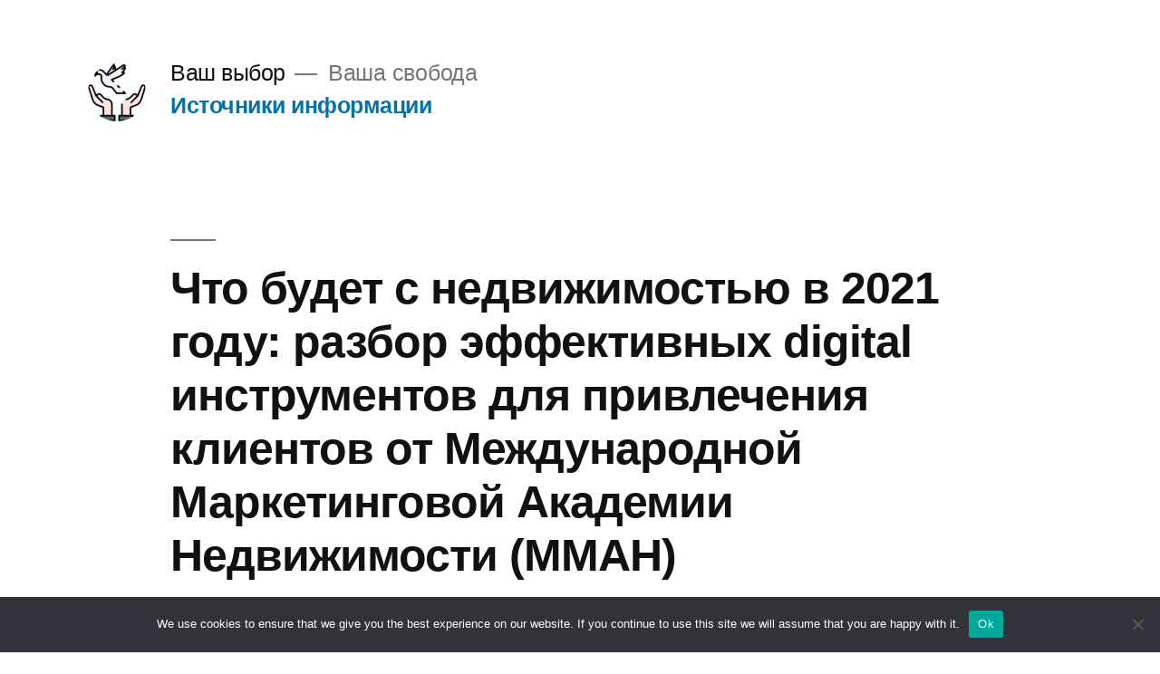

--- FILE ---
content_type: text/html; charset=UTF-8
request_url: https://choise-is.ru/informaciya/chto-budet-s-nedvizhimostyu-v-2021-godu-razbor-effektivnyx-digital-instrumentov-dlya-privlecheniya-klientov-ot-mezhdunarodnoj-marketingovoj-akademii-nedvizhimosti-mman/
body_size: 17981
content:
<!doctype html>
<html lang="ru-RU">
<head>
	<meta charset="UTF-8" />
	<meta name="viewport" content="width=device-width, initial-scale=1" />
	<link rel="profile" href="https://gmpg.org/xfn/11" />


<link rel="apple-touch-icon" sizes="180x180" href="/apple-touch-icon.png">
<link rel="icon" type="image/png" sizes="32x32" href="/favicon-32x32.png">
<link rel="icon" type="image/png" sizes="16x16" href="/favicon-16x16.png">
<link rel="manifest" href="/site.webmanifest">
<meta name="msapplication-TileColor" content="#da532c">
<meta name="theme-color" content="#ffffff">


	<title>Что будет с недвижимостью в 2021 году: разбор эффективных digital инструментов для привлечения клиентов от Международной Маркетинговой Академии Недвижимости (ММАН) &#8211; Ваш выбор</title>
<meta name='robots' content='max-image-preview:large' />
	<style>img:is([sizes="auto" i], [sizes^="auto," i]) { contain-intrinsic-size: 3000px 1500px }</style>
	<link rel="alternate" type="application/rss+xml" title="Ваш выбор &raquo; Feed" href="https://choise-is.ru/feed/" />
<link rel="alternate" type="application/rss+xml" title="Ваш выбор &raquo; Comments Feed" href="https://choise-is.ru/comments/feed/" />
<link rel="alternate" type="application/rss+xml" title="Ваш выбор &raquo; Что будет с недвижимостью в 2021 году: разбор эффективных digital инструментов для привлечения клиентов от Международной Маркетинговой Академии Недвижимости (ММАН) Comments Feed" href="https://choise-is.ru/informaciya/chto-budet-s-nedvizhimostyu-v-2021-godu-razbor-effektivnyx-digital-instrumentov-dlya-privlecheniya-klientov-ot-mezhdunarodnoj-marketingovoj-akademii-nedvizhimosti-mman/feed/" />
<script type="text/javascript">
/* <![CDATA[ */
window._wpemojiSettings = {"baseUrl":"https:\/\/s.w.org\/images\/core\/emoji\/15.1.0\/72x72\/","ext":".png","svgUrl":"https:\/\/s.w.org\/images\/core\/emoji\/15.1.0\/svg\/","svgExt":".svg","source":{"concatemoji":"https:\/\/choise-is.ru\/wp-includes\/js\/wp-emoji-release.min.js?ver=6.8.1"}};
/*! This file is auto-generated */
!function(i,n){var o,s,e;function c(e){try{var t={supportTests:e,timestamp:(new Date).valueOf()};sessionStorage.setItem(o,JSON.stringify(t))}catch(e){}}function p(e,t,n){e.clearRect(0,0,e.canvas.width,e.canvas.height),e.fillText(t,0,0);var t=new Uint32Array(e.getImageData(0,0,e.canvas.width,e.canvas.height).data),r=(e.clearRect(0,0,e.canvas.width,e.canvas.height),e.fillText(n,0,0),new Uint32Array(e.getImageData(0,0,e.canvas.width,e.canvas.height).data));return t.every(function(e,t){return e===r[t]})}function u(e,t,n){switch(t){case"flag":return n(e,"\ud83c\udff3\ufe0f\u200d\u26a7\ufe0f","\ud83c\udff3\ufe0f\u200b\u26a7\ufe0f")?!1:!n(e,"\ud83c\uddfa\ud83c\uddf3","\ud83c\uddfa\u200b\ud83c\uddf3")&&!n(e,"\ud83c\udff4\udb40\udc67\udb40\udc62\udb40\udc65\udb40\udc6e\udb40\udc67\udb40\udc7f","\ud83c\udff4\u200b\udb40\udc67\u200b\udb40\udc62\u200b\udb40\udc65\u200b\udb40\udc6e\u200b\udb40\udc67\u200b\udb40\udc7f");case"emoji":return!n(e,"\ud83d\udc26\u200d\ud83d\udd25","\ud83d\udc26\u200b\ud83d\udd25")}return!1}function f(e,t,n){var r="undefined"!=typeof WorkerGlobalScope&&self instanceof WorkerGlobalScope?new OffscreenCanvas(300,150):i.createElement("canvas"),a=r.getContext("2d",{willReadFrequently:!0}),o=(a.textBaseline="top",a.font="600 32px Arial",{});return e.forEach(function(e){o[e]=t(a,e,n)}),o}function t(e){var t=i.createElement("script");t.src=e,t.defer=!0,i.head.appendChild(t)}"undefined"!=typeof Promise&&(o="wpEmojiSettingsSupports",s=["flag","emoji"],n.supports={everything:!0,everythingExceptFlag:!0},e=new Promise(function(e){i.addEventListener("DOMContentLoaded",e,{once:!0})}),new Promise(function(t){var n=function(){try{var e=JSON.parse(sessionStorage.getItem(o));if("object"==typeof e&&"number"==typeof e.timestamp&&(new Date).valueOf()<e.timestamp+604800&&"object"==typeof e.supportTests)return e.supportTests}catch(e){}return null}();if(!n){if("undefined"!=typeof Worker&&"undefined"!=typeof OffscreenCanvas&&"undefined"!=typeof URL&&URL.createObjectURL&&"undefined"!=typeof Blob)try{var e="postMessage("+f.toString()+"("+[JSON.stringify(s),u.toString(),p.toString()].join(",")+"));",r=new Blob([e],{type:"text/javascript"}),a=new Worker(URL.createObjectURL(r),{name:"wpTestEmojiSupports"});return void(a.onmessage=function(e){c(n=e.data),a.terminate(),t(n)})}catch(e){}c(n=f(s,u,p))}t(n)}).then(function(e){for(var t in e)n.supports[t]=e[t],n.supports.everything=n.supports.everything&&n.supports[t],"flag"!==t&&(n.supports.everythingExceptFlag=n.supports.everythingExceptFlag&&n.supports[t]);n.supports.everythingExceptFlag=n.supports.everythingExceptFlag&&!n.supports.flag,n.DOMReady=!1,n.readyCallback=function(){n.DOMReady=!0}}).then(function(){return e}).then(function(){var e;n.supports.everything||(n.readyCallback(),(e=n.source||{}).concatemoji?t(e.concatemoji):e.wpemoji&&e.twemoji&&(t(e.twemoji),t(e.wpemoji)))}))}((window,document),window._wpemojiSettings);
/* ]]> */
</script>
<style id='wp-emoji-styles-inline-css' type='text/css'>

	img.wp-smiley, img.emoji {
		display: inline !important;
		border: none !important;
		box-shadow: none !important;
		height: 1em !important;
		width: 1em !important;
		margin: 0 0.07em !important;
		vertical-align: -0.1em !important;
		background: none !important;
		padding: 0 !important;
	}
</style>
<link rel='stylesheet' id='wp-block-library-css' href='https://choise-is.ru/wp-includes/css/dist/block-library/style.min.css?ver=6.8.1' type='text/css' media='all' />
<style id='wp-block-library-theme-inline-css' type='text/css'>
.wp-block-audio :where(figcaption){color:#555;font-size:13px;text-align:center}.is-dark-theme .wp-block-audio :where(figcaption){color:#ffffffa6}.wp-block-audio{margin:0 0 1em}.wp-block-code{border:1px solid #ccc;border-radius:4px;font-family:Menlo,Consolas,monaco,monospace;padding:.8em 1em}.wp-block-embed :where(figcaption){color:#555;font-size:13px;text-align:center}.is-dark-theme .wp-block-embed :where(figcaption){color:#ffffffa6}.wp-block-embed{margin:0 0 1em}.blocks-gallery-caption{color:#555;font-size:13px;text-align:center}.is-dark-theme .blocks-gallery-caption{color:#ffffffa6}:root :where(.wp-block-image figcaption){color:#555;font-size:13px;text-align:center}.is-dark-theme :root :where(.wp-block-image figcaption){color:#ffffffa6}.wp-block-image{margin:0 0 1em}.wp-block-pullquote{border-bottom:4px solid;border-top:4px solid;color:currentColor;margin-bottom:1.75em}.wp-block-pullquote cite,.wp-block-pullquote footer,.wp-block-pullquote__citation{color:currentColor;font-size:.8125em;font-style:normal;text-transform:uppercase}.wp-block-quote{border-left:.25em solid;margin:0 0 1.75em;padding-left:1em}.wp-block-quote cite,.wp-block-quote footer{color:currentColor;font-size:.8125em;font-style:normal;position:relative}.wp-block-quote:where(.has-text-align-right){border-left:none;border-right:.25em solid;padding-left:0;padding-right:1em}.wp-block-quote:where(.has-text-align-center){border:none;padding-left:0}.wp-block-quote.is-large,.wp-block-quote.is-style-large,.wp-block-quote:where(.is-style-plain){border:none}.wp-block-search .wp-block-search__label{font-weight:700}.wp-block-search__button{border:1px solid #ccc;padding:.375em .625em}:where(.wp-block-group.has-background){padding:1.25em 2.375em}.wp-block-separator.has-css-opacity{opacity:.4}.wp-block-separator{border:none;border-bottom:2px solid;margin-left:auto;margin-right:auto}.wp-block-separator.has-alpha-channel-opacity{opacity:1}.wp-block-separator:not(.is-style-wide):not(.is-style-dots){width:100px}.wp-block-separator.has-background:not(.is-style-dots){border-bottom:none;height:1px}.wp-block-separator.has-background:not(.is-style-wide):not(.is-style-dots){height:2px}.wp-block-table{margin:0 0 1em}.wp-block-table td,.wp-block-table th{word-break:normal}.wp-block-table :where(figcaption){color:#555;font-size:13px;text-align:center}.is-dark-theme .wp-block-table :where(figcaption){color:#ffffffa6}.wp-block-video :where(figcaption){color:#555;font-size:13px;text-align:center}.is-dark-theme .wp-block-video :where(figcaption){color:#ffffffa6}.wp-block-video{margin:0 0 1em}:root :where(.wp-block-template-part.has-background){margin-bottom:0;margin-top:0;padding:1.25em 2.375em}
</style>
<style id='classic-theme-styles-inline-css' type='text/css'>
/*! This file is auto-generated */
.wp-block-button__link{color:#fff;background-color:#32373c;border-radius:9999px;box-shadow:none;text-decoration:none;padding:calc(.667em + 2px) calc(1.333em + 2px);font-size:1.125em}.wp-block-file__button{background:#32373c;color:#fff;text-decoration:none}
</style>
<style id='global-styles-inline-css' type='text/css'>
:root{--wp--preset--aspect-ratio--square: 1;--wp--preset--aspect-ratio--4-3: 4/3;--wp--preset--aspect-ratio--3-4: 3/4;--wp--preset--aspect-ratio--3-2: 3/2;--wp--preset--aspect-ratio--2-3: 2/3;--wp--preset--aspect-ratio--16-9: 16/9;--wp--preset--aspect-ratio--9-16: 9/16;--wp--preset--color--black: #000000;--wp--preset--color--cyan-bluish-gray: #abb8c3;--wp--preset--color--white: #FFF;--wp--preset--color--pale-pink: #f78da7;--wp--preset--color--vivid-red: #cf2e2e;--wp--preset--color--luminous-vivid-orange: #ff6900;--wp--preset--color--luminous-vivid-amber: #fcb900;--wp--preset--color--light-green-cyan: #7bdcb5;--wp--preset--color--vivid-green-cyan: #00d084;--wp--preset--color--pale-cyan-blue: #8ed1fc;--wp--preset--color--vivid-cyan-blue: #0693e3;--wp--preset--color--vivid-purple: #9b51e0;--wp--preset--color--primary: #0073a8;--wp--preset--color--secondary: #005075;--wp--preset--color--dark-gray: #111;--wp--preset--color--light-gray: #767676;--wp--preset--gradient--vivid-cyan-blue-to-vivid-purple: linear-gradient(135deg,rgba(6,147,227,1) 0%,rgb(155,81,224) 100%);--wp--preset--gradient--light-green-cyan-to-vivid-green-cyan: linear-gradient(135deg,rgb(122,220,180) 0%,rgb(0,208,130) 100%);--wp--preset--gradient--luminous-vivid-amber-to-luminous-vivid-orange: linear-gradient(135deg,rgba(252,185,0,1) 0%,rgba(255,105,0,1) 100%);--wp--preset--gradient--luminous-vivid-orange-to-vivid-red: linear-gradient(135deg,rgba(255,105,0,1) 0%,rgb(207,46,46) 100%);--wp--preset--gradient--very-light-gray-to-cyan-bluish-gray: linear-gradient(135deg,rgb(238,238,238) 0%,rgb(169,184,195) 100%);--wp--preset--gradient--cool-to-warm-spectrum: linear-gradient(135deg,rgb(74,234,220) 0%,rgb(151,120,209) 20%,rgb(207,42,186) 40%,rgb(238,44,130) 60%,rgb(251,105,98) 80%,rgb(254,248,76) 100%);--wp--preset--gradient--blush-light-purple: linear-gradient(135deg,rgb(255,206,236) 0%,rgb(152,150,240) 100%);--wp--preset--gradient--blush-bordeaux: linear-gradient(135deg,rgb(254,205,165) 0%,rgb(254,45,45) 50%,rgb(107,0,62) 100%);--wp--preset--gradient--luminous-dusk: linear-gradient(135deg,rgb(255,203,112) 0%,rgb(199,81,192) 50%,rgb(65,88,208) 100%);--wp--preset--gradient--pale-ocean: linear-gradient(135deg,rgb(255,245,203) 0%,rgb(182,227,212) 50%,rgb(51,167,181) 100%);--wp--preset--gradient--electric-grass: linear-gradient(135deg,rgb(202,248,128) 0%,rgb(113,206,126) 100%);--wp--preset--gradient--midnight: linear-gradient(135deg,rgb(2,3,129) 0%,rgb(40,116,252) 100%);--wp--preset--font-size--small: 19.5px;--wp--preset--font-size--medium: 20px;--wp--preset--font-size--large: 36.5px;--wp--preset--font-size--x-large: 42px;--wp--preset--font-size--normal: 22px;--wp--preset--font-size--huge: 49.5px;--wp--preset--spacing--20: 0.44rem;--wp--preset--spacing--30: 0.67rem;--wp--preset--spacing--40: 1rem;--wp--preset--spacing--50: 1.5rem;--wp--preset--spacing--60: 2.25rem;--wp--preset--spacing--70: 3.38rem;--wp--preset--spacing--80: 5.06rem;--wp--preset--shadow--natural: 6px 6px 9px rgba(0, 0, 0, 0.2);--wp--preset--shadow--deep: 12px 12px 50px rgba(0, 0, 0, 0.4);--wp--preset--shadow--sharp: 6px 6px 0px rgba(0, 0, 0, 0.2);--wp--preset--shadow--outlined: 6px 6px 0px -3px rgba(255, 255, 255, 1), 6px 6px rgba(0, 0, 0, 1);--wp--preset--shadow--crisp: 6px 6px 0px rgba(0, 0, 0, 1);}:where(.is-layout-flex){gap: 0.5em;}:where(.is-layout-grid){gap: 0.5em;}body .is-layout-flex{display: flex;}.is-layout-flex{flex-wrap: wrap;align-items: center;}.is-layout-flex > :is(*, div){margin: 0;}body .is-layout-grid{display: grid;}.is-layout-grid > :is(*, div){margin: 0;}:where(.wp-block-columns.is-layout-flex){gap: 2em;}:where(.wp-block-columns.is-layout-grid){gap: 2em;}:where(.wp-block-post-template.is-layout-flex){gap: 1.25em;}:where(.wp-block-post-template.is-layout-grid){gap: 1.25em;}.has-black-color{color: var(--wp--preset--color--black) !important;}.has-cyan-bluish-gray-color{color: var(--wp--preset--color--cyan-bluish-gray) !important;}.has-white-color{color: var(--wp--preset--color--white) !important;}.has-pale-pink-color{color: var(--wp--preset--color--pale-pink) !important;}.has-vivid-red-color{color: var(--wp--preset--color--vivid-red) !important;}.has-luminous-vivid-orange-color{color: var(--wp--preset--color--luminous-vivid-orange) !important;}.has-luminous-vivid-amber-color{color: var(--wp--preset--color--luminous-vivid-amber) !important;}.has-light-green-cyan-color{color: var(--wp--preset--color--light-green-cyan) !important;}.has-vivid-green-cyan-color{color: var(--wp--preset--color--vivid-green-cyan) !important;}.has-pale-cyan-blue-color{color: var(--wp--preset--color--pale-cyan-blue) !important;}.has-vivid-cyan-blue-color{color: var(--wp--preset--color--vivid-cyan-blue) !important;}.has-vivid-purple-color{color: var(--wp--preset--color--vivid-purple) !important;}.has-black-background-color{background-color: var(--wp--preset--color--black) !important;}.has-cyan-bluish-gray-background-color{background-color: var(--wp--preset--color--cyan-bluish-gray) !important;}.has-white-background-color{background-color: var(--wp--preset--color--white) !important;}.has-pale-pink-background-color{background-color: var(--wp--preset--color--pale-pink) !important;}.has-vivid-red-background-color{background-color: var(--wp--preset--color--vivid-red) !important;}.has-luminous-vivid-orange-background-color{background-color: var(--wp--preset--color--luminous-vivid-orange) !important;}.has-luminous-vivid-amber-background-color{background-color: var(--wp--preset--color--luminous-vivid-amber) !important;}.has-light-green-cyan-background-color{background-color: var(--wp--preset--color--light-green-cyan) !important;}.has-vivid-green-cyan-background-color{background-color: var(--wp--preset--color--vivid-green-cyan) !important;}.has-pale-cyan-blue-background-color{background-color: var(--wp--preset--color--pale-cyan-blue) !important;}.has-vivid-cyan-blue-background-color{background-color: var(--wp--preset--color--vivid-cyan-blue) !important;}.has-vivid-purple-background-color{background-color: var(--wp--preset--color--vivid-purple) !important;}.has-black-border-color{border-color: var(--wp--preset--color--black) !important;}.has-cyan-bluish-gray-border-color{border-color: var(--wp--preset--color--cyan-bluish-gray) !important;}.has-white-border-color{border-color: var(--wp--preset--color--white) !important;}.has-pale-pink-border-color{border-color: var(--wp--preset--color--pale-pink) !important;}.has-vivid-red-border-color{border-color: var(--wp--preset--color--vivid-red) !important;}.has-luminous-vivid-orange-border-color{border-color: var(--wp--preset--color--luminous-vivid-orange) !important;}.has-luminous-vivid-amber-border-color{border-color: var(--wp--preset--color--luminous-vivid-amber) !important;}.has-light-green-cyan-border-color{border-color: var(--wp--preset--color--light-green-cyan) !important;}.has-vivid-green-cyan-border-color{border-color: var(--wp--preset--color--vivid-green-cyan) !important;}.has-pale-cyan-blue-border-color{border-color: var(--wp--preset--color--pale-cyan-blue) !important;}.has-vivid-cyan-blue-border-color{border-color: var(--wp--preset--color--vivid-cyan-blue) !important;}.has-vivid-purple-border-color{border-color: var(--wp--preset--color--vivid-purple) !important;}.has-vivid-cyan-blue-to-vivid-purple-gradient-background{background: var(--wp--preset--gradient--vivid-cyan-blue-to-vivid-purple) !important;}.has-light-green-cyan-to-vivid-green-cyan-gradient-background{background: var(--wp--preset--gradient--light-green-cyan-to-vivid-green-cyan) !important;}.has-luminous-vivid-amber-to-luminous-vivid-orange-gradient-background{background: var(--wp--preset--gradient--luminous-vivid-amber-to-luminous-vivid-orange) !important;}.has-luminous-vivid-orange-to-vivid-red-gradient-background{background: var(--wp--preset--gradient--luminous-vivid-orange-to-vivid-red) !important;}.has-very-light-gray-to-cyan-bluish-gray-gradient-background{background: var(--wp--preset--gradient--very-light-gray-to-cyan-bluish-gray) !important;}.has-cool-to-warm-spectrum-gradient-background{background: var(--wp--preset--gradient--cool-to-warm-spectrum) !important;}.has-blush-light-purple-gradient-background{background: var(--wp--preset--gradient--blush-light-purple) !important;}.has-blush-bordeaux-gradient-background{background: var(--wp--preset--gradient--blush-bordeaux) !important;}.has-luminous-dusk-gradient-background{background: var(--wp--preset--gradient--luminous-dusk) !important;}.has-pale-ocean-gradient-background{background: var(--wp--preset--gradient--pale-ocean) !important;}.has-electric-grass-gradient-background{background: var(--wp--preset--gradient--electric-grass) !important;}.has-midnight-gradient-background{background: var(--wp--preset--gradient--midnight) !important;}.has-small-font-size{font-size: var(--wp--preset--font-size--small) !important;}.has-medium-font-size{font-size: var(--wp--preset--font-size--medium) !important;}.has-large-font-size{font-size: var(--wp--preset--font-size--large) !important;}.has-x-large-font-size{font-size: var(--wp--preset--font-size--x-large) !important;}
:where(.wp-block-post-template.is-layout-flex){gap: 1.25em;}:where(.wp-block-post-template.is-layout-grid){gap: 1.25em;}
:where(.wp-block-columns.is-layout-flex){gap: 2em;}:where(.wp-block-columns.is-layout-grid){gap: 2em;}
:root :where(.wp-block-pullquote){font-size: 1.5em;line-height: 1.6;}
</style>
<link rel='stylesheet' id='custom-comments-css-css' href='https://choise-is.ru/wp-content/plugins/bka-single/asset/styles.css?ver=6.8.1' type='text/css' media='all' />
<link rel='stylesheet' id='cookie-notice-front-css' href='https://choise-is.ru/wp-content/plugins/cookie-notice/css/front.min.css?ver=2.4.16' type='text/css' media='all' />
<link rel='stylesheet' id='twentynineteen-style-css' href='https://choise-is.ru/wp-content/themes/choiceis/style.css?ver=1.4' type='text/css' media='all' />
<link rel='stylesheet' id='twentynineteen-print-style-css' href='https://choise-is.ru/wp-content/themes/choiceis/print.css?ver=1.4' type='text/css' media='print' />
<script type="text/javascript" id="cookie-notice-front-js-before">
/* <![CDATA[ */
var cnArgs = {"ajaxUrl":"https:\/\/choise-is.ru\/wp-admin\/admin-ajax.php","nonce":"6391535a93","hideEffect":"fade","position":"bottom","onScroll":false,"onScrollOffset":100,"onClick":false,"cookieName":"cookie_notice_accepted","cookieTime":2592000,"cookieTimeRejected":2592000,"globalCookie":false,"redirection":false,"cache":false,"revokeCookies":false,"revokeCookiesOpt":"automatic"};
/* ]]> */
</script>
<script type="text/javascript" src="https://choise-is.ru/wp-content/plugins/cookie-notice/js/front.min.js?ver=2.4.16" id="cookie-notice-front-js"></script>
<link rel="https://api.w.org/" href="https://choise-is.ru/wp-json/" /><link rel="alternate" title="JSON" type="application/json" href="https://choise-is.ru/wp-json/wp/v2/posts/1979" /><link rel="EditURI" type="application/rsd+xml" title="RSD" href="https://choise-is.ru/xmlrpc.php?rsd" />
<meta name="generator" content="WordPress 6.8.1" />
<link rel="canonical" href="https://choise-is.ru/informaciya/chto-budet-s-nedvizhimostyu-v-2021-godu-razbor-effektivnyx-digital-instrumentov-dlya-privlecheniya-klientov-ot-mezhdunarodnoj-marketingovoj-akademii-nedvizhimosti-mman/" />
<link rel='shortlink' href='https://choise-is.ru/?p=1979' />
<link rel="alternate" title="oEmbed (JSON)" type="application/json+oembed" href="https://choise-is.ru/wp-json/oembed/1.0/embed?url=https%3A%2F%2Fchoise-is.ru%2Finformaciya%2Fchto-budet-s-nedvizhimostyu-v-2021-godu-razbor-effektivnyx-digital-instrumentov-dlya-privlecheniya-klientov-ot-mezhdunarodnoj-marketingovoj-akademii-nedvizhimosti-mman%2F" />
<meta name="description" content="Эксперты Международной маркетинговой академии недвижимости проанализировали тренды мировой индустрии недвижимости на 2020-2021 год."><style type="text/css">.recentcomments a{display:inline !important;padding:0 !important;margin:0 !important;}</style></head>

<body class="wp-singular post-template-default single single-post postid-1979 single-format-standard wp-custom-logo wp-embed-responsive wp-theme-choiceis cookies-not-set singular image-filters-enabled">
<div id="page" class="site">
	<a class="skip-link screen-reader-text" href="#content">Skip to content</a>

		<header id="masthead" class="site-header">

			<div class="site-branding-container">
				<div class="site-branding">

			<div class="site-logo"><a href="https://choise-is.ru/" class="custom-logo-link" rel="home"><img width="190" height="190" src="https://choise-is.ru/wp-content/uploads/2021/07/cropped-free-icon-freedom-2916695.svg_.png" class="custom-logo" alt="Ваш выбор" decoding="async" srcset="https://choise-is.ru/wp-content/uploads/2021/07/cropped-free-icon-freedom-2916695.svg_.png 190w, https://choise-is.ru/wp-content/uploads/2021/07/cropped-free-icon-freedom-2916695.svg_-150x150.png 150w" sizes="(max-width: 190px) 100vw, 190px" /></a></div>
								<p class="site-title"><a href="https://choise-is.ru/" rel="home">Ваш выбор</a></p>
			
				<p class="site-description">
				Ваша свобода			</p>
				<nav id="site-navigation" class="main-navigation" aria-label="Top Menu">
			<div class="menu-glavnoe-container"><ul id="menu-glavnoe" class="main-menu"><li id="menu-item-7184" class="menu-item menu-item-type-post_type menu-item-object-page menu-item-7184"><a href="https://choise-is.ru/istochniki-informacii/">Источники информации</a></li>
</ul></div><div class="main-menu-more"><ul class="main-menu"><li class="menu-item menu-item-has-children"><button class="submenu-expand main-menu-more-toggle is-empty" tabindex="-1" aria-label="More" aria-haspopup="true" aria-expanded="false"><span class="screen-reader-text">More</span><svg class="svg-icon" width="24" height="24" aria-hidden="true" role="img" focusable="false" width="24" height="24" xmlns="http://www.w3.org/2000/svg"><g fill="none" fill-rule="evenodd"><path d="M0 0h24v24H0z"/><path fill="currentColor" fill-rule="nonzero" d="M12 2c5.52 0 10 4.48 10 10s-4.48 10-10 10S2 17.52 2 12 6.48 2 12 2zM6 14a2 2 0 1 0 0-4 2 2 0 0 0 0 4zm6 0a2 2 0 1 0 0-4 2 2 0 0 0 0 4zm6 0a2 2 0 1 0 0-4 2 2 0 0 0 0 4z"/></g></svg></button><ul class="sub-menu hidden-links"><li id="menu-item--1" class="mobile-parent-nav-menu-item menu-item--1"><button class="menu-item-link-return"><svg class="svg-icon" width="24" height="24" aria-hidden="true" role="img" focusable="false" viewBox="0 0 24 24" version="1.1" xmlns="http://www.w3.org/2000/svg" xmlns:xlink="http://www.w3.org/1999/xlink"><path d="M15.41 7.41L14 6l-6 6 6 6 1.41-1.41L10.83 12z"></path><path d="M0 0h24v24H0z" fill="none"></path></svg>Back</button></li></ul></li></ul></div>		</nav><!-- #site-navigation -->
		</div><!-- .site-branding -->
			</div><!-- .site-branding-container -->

					</header><!-- #masthead -->

	<div id="content" class="site-content">

	<section id="primary" class="content-area">
		<main id="main" class="site-main">

			
<article id="post-1979" class="post-1979 post type-post status-publish format-standard hentry category-informaciya tag-digital tag-biznes tag-internet-reklama tag-marketing tag-mezhdunarodnaya-marketingovaya-akademiya-v-nedvizhimosti tag-nedvizhimost tag-reklama tag-reklama-i-marketing entry">
		<header class="entry-header">
		
<h1 class="entry-title">Что будет с недвижимостью в 2021 году: разбор эффективных digital инструментов для привлечения клиентов от Международной Маркетинговой Академии Недвижимости (ММАН)</h1>
<div class="entry-meta">
	<span class="byline"><svg class="svg-icon" width="16" height="16" aria-hidden="true" role="img" focusable="false" viewBox="0 0 24 24" version="1.1" xmlns="http://www.w3.org/2000/svg" xmlns:xlink="http://www.w3.org/1999/xlink"><path d="M12 12c2.21 0 4-1.79 4-4s-1.79-4-4-4-4 1.79-4 4 1.79 4 4 4zm0 2c-2.67 0-8 1.34-8 4v2h16v-2c0-2.66-5.33-4-8-4z"></path><path d="M0 0h24v24H0z" fill="none"></path></svg><span class="screen-reader-text">Posted by</span><span class="author vcard"><a class="url fn n" href="https://choise-is.ru/author/prchoice/">PRChoice</a></span></span>	<span class="posted-on"><svg class="svg-icon" width="16" height="16" aria-hidden="true" role="img" focusable="false" xmlns="http://www.w3.org/2000/svg" viewBox="0 0 24 24"><defs><path id="a" d="M0 0h24v24H0V0z"></path></defs><clipPath id="b"><use xlink:href="#a" overflow="visible"></use></clipPath><path clip-path="url(#b)" d="M12 2C6.5 2 2 6.5 2 12s4.5 10 10 10 10-4.5 10-10S17.5 2 12 2zm4.2 14.2L11 13V7h1.5v5.2l4.5 2.7-.8 1.3z"></path></svg><a href="https://choise-is.ru/informaciya/chto-budet-s-nedvizhimostyu-v-2021-godu-razbor-effektivnyx-digital-instrumentov-dlya-privlecheniya-klientov-ot-mezhdunarodnoj-marketingovoj-akademii-nedvizhimosti-mman/" rel="bookmark"><time class="entry-date published" datetime="2020-09-25T16:03:00+03:00">25.09.2020</time><time class="updated" datetime="2020-09-25T16:17:55+03:00">25.09.2020</time></a></span>	<span class="comment-count">
				<span class="comments-link"><svg class="svg-icon" width="16" height="16" aria-hidden="true" role="img" focusable="false" viewBox="0 0 24 24" version="1.1" xmlns="http://www.w3.org/2000/svg" xmlns:xlink="http://www.w3.org/1999/xlink"><path d="M21.99 4c0-1.1-.89-2-1.99-2H4c-1.1 0-2 .9-2 2v12c0 1.1.9 2 2 2h14l4 4-.01-18z"></path><path d="M0 0h24v24H0z" fill="none"></path></svg><a href="https://choise-is.ru/informaciya/chto-budet-s-nedvizhimostyu-v-2021-godu-razbor-effektivnyx-digital-instrumentov-dlya-privlecheniya-klientov-ot-mezhdunarodnoj-marketingovoj-akademii-nedvizhimosti-mman/#respond">Leave a comment<span class="screen-reader-text"> on Что будет с недвижимостью в 2021 году: разбор эффективных digital инструментов для привлечения клиентов от Международной Маркетинговой Академии Недвижимости (ММАН)</span></a></span>	</span>
	</div><!-- .entry-meta -->
	</header>
	
	<div class="entry-content">
		<div id='body_174779_miss_1'></div> <p><span style="color: rgb(45, 68, 156);">Эксперты Международной маркетинговой академии недвижимости проанализировали тренды мировой индустрии недвижимости на 2020-2021 год.</span></p><p><br></p><p>Мировая пандемия коронавируса оказала огромное влияние на мировую экономику, заставив переформатировать рабочие процессы целые сектора и индустрии. Множество традиционных направлений бизнеса подумывало о миграции в онлайн еще до начала пандемии, однако карантин всё равно стал тяжелым ударом для многих отраслей. Одной из наиболее пострадавших от пандемии стала индустрия недвижимости, традиционно ставящая во главу угла персональные оффлайн-коммуникации с клиентами и не уделявшая должного внимания интернет-маркетингу.</p><p><br></p><p><img decoding="async" src="//st.business-key.com/i/files/35747/2020/09/1601038979.jpg" alt="фото: Что будет с недвижимостью в 2021 году: разбор эффективных digital инструментов для привлечения клиентов от Международной Маркетинговой Академии Недвижимости (ММАН)" title="Что будет с недвижимостью в 2021 году: разбор эффективных digital инструментов для привлечения клиентов от Международной Маркетинговой Академии Недвижимости (ММАН)" srcset="//st.business-key.com/i/files/35747/2020/09/thumbs/480x1601038979.jpg 480w, //st.business-key.com/i/files/35747/2020/09/thumbs/800x1601038979.jpg 800w, //st.business-key.com/i/files/35747/2020/09/thumbs/1024x1601038979.jpg 1024w" style="object-fit: cover;"></p><p><br></p><p>Туманные перспективы создания вакцины от COVID-19 на 2021 год говорят о том, что тренд на диджитал-технологии и онлайн-коммуникации в сфере недвижимости будет только усиливаться. Неизмеримо возрастет роль репутации и силы персонального бренда как агентств, так и отдельных риэлторов: во главу угла всех онлайн-продаж будет ставиться доверие потребителя к конкретному агентству и его топ-персоналиям.</p><p><br></p><p>Юрий Красулин, сооснователь Международной маркетинговой академии в недвижимости (ММАН), спикер обучающей программы Real Estate Marketing и владелец маркетингового агентства&nbsp;<a href="http://tixmarketing.ru/" target="_blank">TixMarketing</a>, специализирующегося на привлечении клиентов в сфере недвижимости по всему миру, считает, что будущее в секторе недвижимости за такими технологиями, как «умная» многоуровневая реклама, меняющаяся в зависимости от действий потенциального потребителя, систематизация и контроль через CRM, а также глубокой аналитикой эффективности маркетинговых технологий.</p><p><br></p><p>Проведя анализ работы более 300 агентств недвижимости по всему миру, ведущих свою деятельность на русском, английском, китайском и кхмерском языках, эксперты ММАН пришли в выводу, что отличительной чертой 92% агентств является чрезвычайно слабо развитое использование механизмов цифрового маркетинга и SMM. Чрезмерная концентрация на традиционных оффлайн-инструментах привлечения клиентов привела к тому, что большинство риэлторских агентств в условиях карантина и самоизоляции клиентов были поставлены на грань выживание и даже были вынуждены завершить свою деятельность.</p><p><em>«Методы рекламы и продвижения ХХ века, такие как расклейка объявлений, раздача листовок, холодные звонки, всевозможный спам по онлайн-доскам и группам в социальных сетях уже не приносят риэлторам желаемого потока клиентов, как и выставление объявлений о продаже на крупных индустриальных порталах типа&nbsp;prian. Лишь малая часть специалистов рынка начала использовать интернет-рекламу. Некоторые имеют большие сайты-каталоги и активно занимаются&nbsp;SЕО. Это дает результат в плане потока трафика, однако конвертация посетителей в клиентов здесь минимальна: 95% посетителей теряются в функционале сайтов и навсегда уходят разочарованными, не оставляя заявок и не оставляя контактов. То же самое происходит с теми клиентами, кто приходит через социальные сети: из-за топорной работы в области&nbsp;SMM&nbsp;и&nbsp;community&nbsp;менеджмента, отсутствия внятной обратной связи риэлторы теряют львиную долю потенциальных клиентов, бездарно растрачивая маркетинговые бюджеты»</em>, – рассказывает о проблемах индустрии Юрий Красулин.</p><p><br></p><p>ММАН в свою очередь предлагает риэлторам освоить наиболее эффективные инструменты диджитал-рынка, собранные и адаптированные под рынок недвижимости, овладев инструментарием продаж в два касания, где первое – создание атмосферы доверия между продавцом и клиентов, а второе – успешная продажа. Суть метода – оказание услуг и начисление полезных бонусов потенциальному клиенту в обмен на его контакты в одном из социальных мессенджеров. Отсутствие агрессивных продаж и прямой рекламы совместно с реально полезными «фичами» от коммуникации создают среду, в которой клиент позитивно настроен получать регулярные уведомления от риэлтора.</p><p>Разумеется, создание подобной системы требует времени и усилий, однако в средне- и долгосрочной перспективе результат от появления базы благожелательно настроенного и платежеспособного сообщества клиентов сложно переоценить. Внедрение подобной системы позволяет уже за 3-6 месяцев вывести небольшое агентство недвижимости в топ в своем городе или регионе. За 2-3 месяца частные риэлторы, агентства недвижимости и застройщики могут увеличить число сделок минимум в три раза, при этом не увеличивая рекламный бюджет. Работа по новой методике увеличивает эффективность в 6-8 раз в сравнении с методами риэлторов «старой школы».</p><p>Подробнее с системой, состоящей из семи ключевых элементов можно ознакомиться на&nbsp;<a href="http://estatemarketing.me/" target="_blank">сайте</a>&nbsp;Международной академии маркетинга в недвижимости в рамках бесплатного видеокурса «Горячие клиенты в недвижимости на автомате».</p><p>&nbsp;</p><p><strong>О Международной маркетинговой академии в недвижимости (ММАН):</strong></p><p><a href="http://estatemarketing.me/" target="_blank">ММАН</a>&nbsp;– крупнейшая российская образовательная платформа для риэлторов, желающих развиваться в направлении цифрового маркетинга и SMM-технологий.</p><p>Тестовый доступ к программе:&nbsp;<a href="https://tixmarketing.ru/estatemarketingfull" target="_blank">https://tixmarketing.ru/estatemarketingfull</a></p>
    <p>Комментариев пока нет.</p>
	</div><!-- .entry-content -->

	<footer class="entry-footer">
		<span class="byline"><svg class="svg-icon" width="16" height="16" aria-hidden="true" role="img" focusable="false" viewBox="0 0 24 24" version="1.1" xmlns="http://www.w3.org/2000/svg" xmlns:xlink="http://www.w3.org/1999/xlink"><path d="M12 12c2.21 0 4-1.79 4-4s-1.79-4-4-4-4 1.79-4 4 1.79 4 4 4zm0 2c-2.67 0-8 1.34-8 4v2h16v-2c0-2.66-5.33-4-8-4z"></path><path d="M0 0h24v24H0z" fill="none"></path></svg><span class="screen-reader-text">Posted by</span><span class="author vcard"><a class="url fn n" href="https://choise-is.ru/author/prchoice/">PRChoice</a></span></span><span class="posted-on"><svg class="svg-icon" width="16" height="16" aria-hidden="true" role="img" focusable="false" xmlns="http://www.w3.org/2000/svg" viewBox="0 0 24 24"><defs><path id="a" d="M0 0h24v24H0V0z"></path></defs><clipPath id="b"><use xlink:href="#a" overflow="visible"></use></clipPath><path clip-path="url(#b)" d="M12 2C6.5 2 2 6.5 2 12s4.5 10 10 10 10-4.5 10-10S17.5 2 12 2zm4.2 14.2L11 13V7h1.5v5.2l4.5 2.7-.8 1.3z"></path></svg><a href="https://choise-is.ru/informaciya/chto-budet-s-nedvizhimostyu-v-2021-godu-razbor-effektivnyx-digital-instrumentov-dlya-privlecheniya-klientov-ot-mezhdunarodnoj-marketingovoj-akademii-nedvizhimosti-mman/" rel="bookmark"><time class="entry-date published" datetime="2020-09-25T16:03:00+03:00">25.09.2020</time><time class="updated" datetime="2020-09-25T16:17:55+03:00">25.09.2020</time></a></span><span class="cat-links"><svg class="svg-icon" width="16" height="16" aria-hidden="true" role="img" focusable="false" xmlns="http://www.w3.org/2000/svg" viewBox="0 0 24 24"><path d="M10 4H4c-1.1 0-1.99.9-1.99 2L2 18c0 1.1.9 2 2 2h16c1.1 0 2-.9 2-2V8c0-1.1-.9-2-2-2h-8l-2-2z"></path><path d="M0 0h24v24H0z" fill="none"></path></svg><span class="screen-reader-text">Posted in</span><a href="https://choise-is.ru/category/informaciya/" rel="category tag">Информация</a></span><span class="tags-links"><svg class="svg-icon" width="16" height="16" aria-hidden="true" role="img" focusable="false" xmlns="http://www.w3.org/2000/svg" viewBox="0 0 24 24"><path d="M21.41 11.58l-9-9C12.05 2.22 11.55 2 11 2H4c-1.1 0-2 .9-2 2v7c0 .55.22 1.05.59 1.42l9 9c.36.36.86.58 1.41.58.55 0 1.05-.22 1.41-.59l7-7c.37-.36.59-.86.59-1.41 0-.55-.23-1.06-.59-1.42zM5.5 7C4.67 7 4 6.33 4 5.5S4.67 4 5.5 4 7 4.67 7 5.5 6.33 7 5.5 7z"></path><path d="M0 0h24v24H0z" fill="none"></path></svg><span class="screen-reader-text">Tags: </span><a href="https://choise-is.ru/tag/digital/" rel="tag">digital</a>, <a href="https://choise-is.ru/tag/biznes/" rel="tag">бизнес</a>, <a href="https://choise-is.ru/tag/internet-reklama/" rel="tag">интернет-реклама</a>, <a href="https://choise-is.ru/tag/marketing/" rel="tag">маркетинг</a>, <a href="https://choise-is.ru/tag/mezhdunarodnaya-marketingovaya-akademiya-v-nedvizhimosti/" rel="tag">Международная маркетинговая академия в недвижимости</a>, <a href="https://choise-is.ru/tag/nedvizhimost/" rel="tag">недвижимость</a>, <a href="https://choise-is.ru/tag/reklama/" rel="tag">реклама</a>, <a href="https://choise-is.ru/tag/reklama-i-marketing/" rel="tag">Реклама и маркетинг</a></span>	</footer><!-- .entry-footer -->

				
</article><!-- #post-1979 -->

	<nav class="navigation post-navigation" aria-label="Posts">
		<h2 class="screen-reader-text">Post navigation</h2>
		<div class="nav-links"><div class="nav-previous"><a href="https://choise-is.ru/informaciya/nechem-platit-mikrozajm-chto-delat/" rel="prev"><span class="meta-nav" aria-hidden="true">Previous Post</span> <span class="screen-reader-text">Previous post:</span> <br/><span class="post-title">Нечем платить микрозайм – что делать?</span></a></div><div class="nav-next"><a href="https://choise-is.ru/informaciya/majkl-dzhokovich-poyavilsya-v-galaktike-i-vselennoj-v-rossii-v-gazete-argumenty-i-fakty/" rel="next"><span class="meta-nav" aria-hidden="true">Next Post</span> <span class="screen-reader-text">Next post:</span> <br/><span class="post-title">Майкл Джокович появился в Галактике и Вселенной, в России, в газете &#8220;Аргументы и Факты&#8221;!</span></a></div></div>
	</nav>
<div id="comments" class="comments-area">
	<div class="comments-title-wrap no-responses">
		<h2 class="comments-title">
		Leave a comment		</h2><!-- .comments-title -->
			</div><!-- .comments-title-flex -->
		<div id="respond" class="comment-respond">
		<h3 id="reply-title" class="comment-reply-title"> <small><a rel="nofollow" id="cancel-comment-reply-link" href="/informaciya/chto-budet-s-nedvizhimostyu-v-2021-godu-razbor-effektivnyx-digital-instrumentov-dlya-privlecheniya-klientov-ot-mezhdunarodnoj-marketingovoj-akademii-nedvizhimosti-mman/#respond" style="display:none;">Cancel reply</a></small></h3><p class="must-log-in">You must be <a href="https://choise-is.ru/wp-login.php?redirect_to=https%3A%2F%2Fchoise-is.ru%2Finformaciya%2Fchto-budet-s-nedvizhimostyu-v-2021-godu-razbor-effektivnyx-digital-instrumentov-dlya-privlecheniya-klientov-ot-mezhdunarodnoj-marketingovoj-akademii-nedvizhimosti-mman%2F">logged in</a> to post a comment.</p>	</div><!-- #respond -->
	</div><!-- #comments -->

		</main><!-- #main -->
	</section><!-- #primary -->


	</div><!-- #content -->

	<footer id="colophon" class="site-footer">
		
	<aside class="widget-area" role="complementary" aria-label="Footer">
							<div class="widget-column footer-widget-1">
					<section id="search-2" class="widget widget_search"><h2 class="widget-title">Поиск</h2><form role="search" method="get" class="search-form" action="https://choise-is.ru/">
				<label>
					<span class="screen-reader-text">Search for:</span>
					<input type="search" class="search-field" placeholder="Search &hellip;" value="" name="s" />
				</label>
				<input type="submit" class="search-submit" value="Search" />
			</form></section>
		<section id="recent-posts-2" class="widget widget_recent_entries">
		<h2 class="widget-title">Обновления</h2>
		<ul>
											<li>
					<a href="https://choise-is.ru/informaciya/padal-novogodnijj-sneg-sergejj-arutyunov-i-aljona-apina-predstav-jl871/">«Падал Новогодний Снег»: Сергей Арутюнов и Алёна Апина представили новый трек</a>
									</li>
											<li>
					<a href="https://choise-is.ru/informaciya/statya-kakie-planirovki-predlagayut-sovremennye-zhilye-kompleksy-s9215/">Какие планировки предлагают современные жилые комплексы в Крыму?</a>
									</li>
											<li>
					<a href="https://choise-is.ru/informaciya/publikaciya-apgrejjd-inzhenera-v-tandeme-s-ii-v7/">Апгрейд инженера: в тандеме с ИИ</a>
									</li>
											<li>
					<a href="https://choise-is.ru/informaciya/reklama-ezotericheskikh-uslug-professionalnyjj-podkhod-8hi9e/">Реклама эзотерических услуг: профессиональный подход</a>
									</li>
											<li>
					<a href="https://choise-is.ru/informaciya/6856549-veniamin-dublin-blog-psikhologa-prevrashhaetsya-v-konsul-sp/">Вениамин Дублин: блог психолога превращается в консультацию в открытом формате</a>
									</li>
					</ul>

		</section><section id="recent-comments-2" class="widget widget_recent_comments"><h2 class="widget-title">recent comments</h2><ul id="recentcomments"></ul></section><section id="archives-2" class="widget widget_archive"><h2 class="widget-title">Архивы</h2>
			<ul>
					<li><a href='https://choise-is.ru/2026/01/'>January 2026</a></li>
	<li><a href='https://choise-is.ru/2025/12/'>December 2025</a></li>
	<li><a href='https://choise-is.ru/2025/11/'>November 2025</a></li>
	<li><a href='https://choise-is.ru/2025/10/'>October 2025</a></li>
	<li><a href='https://choise-is.ru/2025/09/'>September 2025</a></li>
	<li><a href='https://choise-is.ru/2025/08/'>August 2025</a></li>
	<li><a href='https://choise-is.ru/2025/07/'>July 2025</a></li>
	<li><a href='https://choise-is.ru/2025/06/'>June 2025</a></li>
	<li><a href='https://choise-is.ru/2025/05/'>May 2025</a></li>
	<li><a href='https://choise-is.ru/2025/04/'>April 2025</a></li>
	<li><a href='https://choise-is.ru/2025/03/'>March 2025</a></li>
	<li><a href='https://choise-is.ru/2025/02/'>February 2025</a></li>
	<li><a href='https://choise-is.ru/2025/01/'>January 2025</a></li>
	<li><a href='https://choise-is.ru/2024/12/'>December 2024</a></li>
	<li><a href='https://choise-is.ru/2024/11/'>November 2024</a></li>
	<li><a href='https://choise-is.ru/2024/10/'>October 2024</a></li>
	<li><a href='https://choise-is.ru/2024/09/'>September 2024</a></li>
	<li><a href='https://choise-is.ru/2024/08/'>August 2024</a></li>
	<li><a href='https://choise-is.ru/2024/07/'>July 2024</a></li>
	<li><a href='https://choise-is.ru/2024/06/'>June 2024</a></li>
	<li><a href='https://choise-is.ru/2024/05/'>May 2024</a></li>
	<li><a href='https://choise-is.ru/2024/04/'>April 2024</a></li>
	<li><a href='https://choise-is.ru/2024/03/'>March 2024</a></li>
	<li><a href='https://choise-is.ru/2024/02/'>February 2024</a></li>
	<li><a href='https://choise-is.ru/2024/01/'>January 2024</a></li>
	<li><a href='https://choise-is.ru/2023/12/'>December 2023</a></li>
	<li><a href='https://choise-is.ru/2023/11/'>November 2023</a></li>
	<li><a href='https://choise-is.ru/2023/10/'>October 2023</a></li>
	<li><a href='https://choise-is.ru/2023/09/'>September 2023</a></li>
	<li><a href='https://choise-is.ru/2023/08/'>August 2023</a></li>
	<li><a href='https://choise-is.ru/2023/07/'>July 2023</a></li>
	<li><a href='https://choise-is.ru/2023/06/'>June 2023</a></li>
	<li><a href='https://choise-is.ru/2023/05/'>May 2023</a></li>
	<li><a href='https://choise-is.ru/2023/04/'>April 2023</a></li>
	<li><a href='https://choise-is.ru/2023/03/'>March 2023</a></li>
	<li><a href='https://choise-is.ru/2023/02/'>February 2023</a></li>
	<li><a href='https://choise-is.ru/2023/01/'>January 2023</a></li>
	<li><a href='https://choise-is.ru/2022/12/'>December 2022</a></li>
	<li><a href='https://choise-is.ru/2022/11/'>November 2022</a></li>
	<li><a href='https://choise-is.ru/2022/10/'>October 2022</a></li>
	<li><a href='https://choise-is.ru/2022/09/'>September 2022</a></li>
	<li><a href='https://choise-is.ru/2022/08/'>August 2022</a></li>
	<li><a href='https://choise-is.ru/2022/07/'>July 2022</a></li>
	<li><a href='https://choise-is.ru/2022/06/'>June 2022</a></li>
	<li><a href='https://choise-is.ru/2022/05/'>May 2022</a></li>
	<li><a href='https://choise-is.ru/2022/04/'>April 2022</a></li>
	<li><a href='https://choise-is.ru/2022/03/'>March 2022</a></li>
	<li><a href='https://choise-is.ru/2022/02/'>February 2022</a></li>
	<li><a href='https://choise-is.ru/2022/01/'>January 2022</a></li>
	<li><a href='https://choise-is.ru/2021/12/'>December 2021</a></li>
	<li><a href='https://choise-is.ru/2021/11/'>November 2021</a></li>
	<li><a href='https://choise-is.ru/2021/10/'>October 2021</a></li>
	<li><a href='https://choise-is.ru/2021/09/'>September 2021</a></li>
	<li><a href='https://choise-is.ru/2021/08/'>August 2021</a></li>
	<li><a href='https://choise-is.ru/2021/07/'>July 2021</a></li>
	<li><a href='https://choise-is.ru/2021/06/'>June 2021</a></li>
	<li><a href='https://choise-is.ru/2021/05/'>May 2021</a></li>
	<li><a href='https://choise-is.ru/2021/04/'>April 2021</a></li>
	<li><a href='https://choise-is.ru/2021/03/'>March 2021</a></li>
	<li><a href='https://choise-is.ru/2021/02/'>February 2021</a></li>
	<li><a href='https://choise-is.ru/2021/01/'>January 2021</a></li>
	<li><a href='https://choise-is.ru/2020/12/'>December 2020</a></li>
	<li><a href='https://choise-is.ru/2020/11/'>November 2020</a></li>
	<li><a href='https://choise-is.ru/2020/10/'>October 2020</a></li>
	<li><a href='https://choise-is.ru/2020/09/'>September 2020</a></li>
	<li><a href='https://choise-is.ru/2020/08/'>August 2020</a></li>
	<li><a href='https://choise-is.ru/2020/07/'>July 2020</a></li>
	<li><a href='https://choise-is.ru/2020/06/'>June 2020</a></li>
	<li><a href='https://choise-is.ru/2020/05/'>May 2020</a></li>
	<li><a href='https://choise-is.ru/2020/04/'>April 2020</a></li>
	<li><a href='https://choise-is.ru/2020/03/'>March 2020</a></li>
	<li><a href='https://choise-is.ru/2020/02/'>February 2020</a></li>
	<li><a href='https://choise-is.ru/2020/01/'>January 2020</a></li>
	<li><a href='https://choise-is.ru/2019/12/'>December 2019</a></li>
	<li><a href='https://choise-is.ru/2019/11/'>November 2019</a></li>
	<li><a href='https://choise-is.ru/2019/10/'>October 2019</a></li>
	<li><a href='https://choise-is.ru/2019/09/'>September 2019</a></li>
	<li><a href='https://choise-is.ru/2019/06/'>June 2019</a></li>
	<li><a href='https://choise-is.ru/2019/05/'>May 2019</a></li>
	<li><a href='https://choise-is.ru/2019/03/'>March 2019</a></li>
	<li><a href='https://choise-is.ru/2019/01/'>January 2019</a></li>
	<li><a href='https://choise-is.ru/2018/12/'>December 2018</a></li>
	<li><a href='https://choise-is.ru/2018/08/'>August 2018</a></li>
	<li><a href='https://choise-is.ru/2017/05/'>May 2017</a></li>
			</ul>

			</section><section id="categories-2" class="widget widget_categories"><h2 class="widget-title">Категории</h2>
			<ul>
					<li class="cat-item cat-item-18"><a href="https://choise-is.ru/category/informaciya/">Информация</a>
</li>
	<li class="cat-item cat-item-19"><a href="https://choise-is.ru/category/novosti/">Новости</a>
</li>
	<li class="cat-item cat-item-1"><a href="https://choise-is.ru/category/anything/">Остальное</a>
</li>
	<li class="cat-item cat-item-20"><a href="https://choise-is.ru/category/plany/">Планы</a>
</li>
	<li class="cat-item cat-item-21"><a href="https://choise-is.ru/category/tovary/">Товары</a>
</li>
	<li class="cat-item cat-item-22"><a href="https://choise-is.ru/category/uslugi/">Услуги</a>
</li>
			</ul>

			</section><section id="meta-2" class="widget widget_meta"><h2 class="widget-title">meta</h2>
		<ul>
						<li><a href="https://choise-is.ru/wp-login.php">Log in</a></li>
			<li><a href="https://choise-is.ru/feed/">Entries feed</a></li>
			<li><a href="https://choise-is.ru/comments/feed/">Comments feed</a></li>

			<li><a href="https://wordpress.org/">WordPress.org</a></li>
		</ul>

		</section>					</div>
					</aside><!-- .widget-area -->

		<div class="site-info">
										<a class="site-name" href="https://choise-is.ru/" rel="home">Ваш выбор</a>,
						<a href="https://wordpress.org/" class="imprint">
				Proudly powered by WordPress.			</a>
										<nav class="footer-navigation" aria-label="Footer Menu">
					<div class="menu-glavnoe-container"><ul id="menu-glavnoe-1" class="footer-menu"><li class="menu-item menu-item-type-post_type menu-item-object-page menu-item-7184"><a href="https://choise-is.ru/istochniki-informacii/">Источники информации</a></li>
</ul></div>				</nav><!-- .footer-navigation -->
					</div><!-- .site-info -->
	</footer><!-- #colophon -->

</div><!-- #page -->

<script type="speculationrules">
{"prefetch":[{"source":"document","where":{"and":[{"href_matches":"\/*"},{"not":{"href_matches":["\/wp-*.php","\/wp-admin\/*","\/wp-content\/uploads\/*","\/wp-content\/*","\/wp-content\/plugins\/*","\/wp-content\/themes\/choiceis\/*","\/*\\?(.+)"]}},{"not":{"selector_matches":"a[rel~=\"nofollow\"]"}},{"not":{"selector_matches":".no-prefetch, .no-prefetch a"}}]},"eagerness":"conservative"}]}
</script>
<p style="text-align: center; margin: 20px;"><a href="https://www.business-key.com/conditions.html" target="_blank" style="margin-right:10px;">Пользовательское соглашение</a></p><script type="text/javascript" src="https://choise-is.ru/wp-content/themes/choiceis/js/priority-menu.js?ver=1.1" id="twentynineteen-priority-menu-js"></script>
<script type="text/javascript" src="https://choise-is.ru/wp-content/themes/choiceis/js/touch-keyboard-navigation.js?ver=1.1" id="twentynineteen-touch-navigation-js"></script>
<script type="text/javascript" src="https://choise-is.ru/wp-includes/js/comment-reply.min.js?ver=6.8.1" id="comment-reply-js" async="async" data-wp-strategy="async"></script>
	<script>
	/(trident|msie)/i.test(navigator.userAgent)&&document.getElementById&&window.addEventListener&&window.addEventListener("hashchange",function(){var t,e=location.hash.substring(1);/^[A-z0-9_-]+$/.test(e)&&(t=document.getElementById(e))&&(/^(?:a|select|input|button|textarea)$/i.test(t.tagName)||(t.tabIndex=-1),t.focus())},!1);
	</script>
	<script src="https://www.business-key.com/mon/pix.php?d=choise-is.ru&pid=1979&u=https%3A%2F%2Fchoise-is.ru%2F%3Fp%3D1979&r=623663269"></script>   <style>
	  
	 .request_form input{
		 color: black;
		 background: white;
	 } 
	 .request_form button{
		 background: #eee;
		 color: black;
		 font-weight: bold;
		 text-transform: uppercase;
	 }
    /* Стили для плавающей иконки */
    #publish-btn {
      position: fixed;
      right: 80px;
      bottom: 50px;
      background: #728b8b;
      color: #fff;
      padding: 12px 18px 12px 14px;
      border-radius: 30px;
      font-size: 18px;
      cursor: pointer;
      box-shadow: 0 4px 18px rgba(0,0,0,0.12);
      opacity: 0;
      transform: translateY(30px);
      transition: opacity 0.3s, transform 0.3s;
      z-index: 100;
      pointer-events: none; /* Чтобы не было кликабельно до появления */
    }
     #publish-btn a{
      display: flex;
      align-items: center;

	 }
    #publish-btn a:link,#publish-btn a:hover,#publish-btn a:visited{
		color: white;
	}
    #publish-btn.visible {
      opacity: 1;
      transform: translateY(0);
      pointer-events: auto; /* теперь кликабельно */
    }
    /* SVG стили */
    #publish-btn .icon {
      width: 32px;
      height: 32px;
      margin-right: 10px;
      fill: #fff;
      flex-shrink: 0;
    }
    @media (max-width: 575px) {
      #publish-btn {
        font-size: 15px;
        right: 15px;
        bottom: 20px;
        padding: 10px 14px 10px 10px;
      }
      #publish-btn .icon {
        width: 20px;
        height: 20px;
        margin-right: 7px;
      }
    }
  </style>

<div id="publish-btn">
	<a rel="nofollow noindex" href="https://choise-is.ru/poluchit-probnyj-dostup-k-publikacii/">
    <svg class="icon" viewBox="0 0 24 24">
      <path d="M19 21H5c-1.1 0-2-.9-2-2V5c0-1.1.9-2 2-2h7v2H5v14h14v-7h2v7c0 1.1-.9 2-2 2zm-8-5.5v-5h2v5h3l-4 4-4-4h3zm7.59-11.41L20.17 4 10 14.17l-4.17-4.18L7.59 8l2.41 2.41L17.59 4z"/>
    </svg>
    Опубликовать</a> </div>

  <script>
    function showPublishButtonOnScroll() {
      var btn = document.getElementById('publish-btn');
      var totalHeight = document.documentElement.scrollHeight - document.documentElement.clientHeight;
      var scrolled = window.scrollY || document.documentElement.scrollTop;
      if(totalHeight < 10) return; // дуже короткая страница

//      if (scrolled / totalHeight >= 0.0) {
        btn.classList.add('visible');
//      } else {
//        btn.classList.remove('visible');
//      }
    }
    window.addEventListener('scroll', showPublishButtonOnScroll);
    // Проверим при загрузке showPublishButtonOnScroll();
  </script>

		<!-- Cookie Notice plugin v2.4.16 by Hu-manity.co https://hu-manity.co/ -->
		<div id="cookie-notice" role="dialog" class="cookie-notice-hidden cookie-revoke-hidden cn-position-bottom" aria-label="Cookie Notice" style="background-color: rgba(50,50,58,1);"><div class="cookie-notice-container" style="color: #fff"><span id="cn-notice-text" class="cn-text-container">We use cookies to ensure that we give you the best experience on our website. If you continue to use this site we will assume that you are happy with it.</span><span id="cn-notice-buttons" class="cn-buttons-container"><a href="#" id="cn-accept-cookie" data-cookie-set="accept" class="cn-set-cookie cn-button" aria-label="Ok" style="background-color: #00a99d">Ok</a></span><span id="cn-close-notice" data-cookie-set="accept" class="cn-close-icon" title="No"></span></div>
			
		</div>
		<!-- / Cookie Notice plugin --><!-- Yandex.Metrika counter -->
<script type="text/javascript" >
   (function(m,e,t,r,i,k,a){m[i]=m[i]||function(){(m[i].a=m[i].a||[]).push(arguments)};
   m[i].l=1*new Date();k=e.createElement(t),a=e.getElementsByTagName(t)[0],k.async=1,k.src=r,a.parentNode.insertBefore(k,a)})
   (window, document, "script", "https://mc.yandex.ru/metrika/tag.js", "ym");

   ym(56069827, "init", {
        clickmap:true,
        trackLinks:true,
        accurateTrackBounce:true
   });
</script>
<noscript><div><img src="https://mc.yandex.ru/watch/56069827" style="position:absolute; left:-9999px;" alt="" /></div></noscript>
<!-- /Yandex.Metrika counter -->
</body>
</html>
